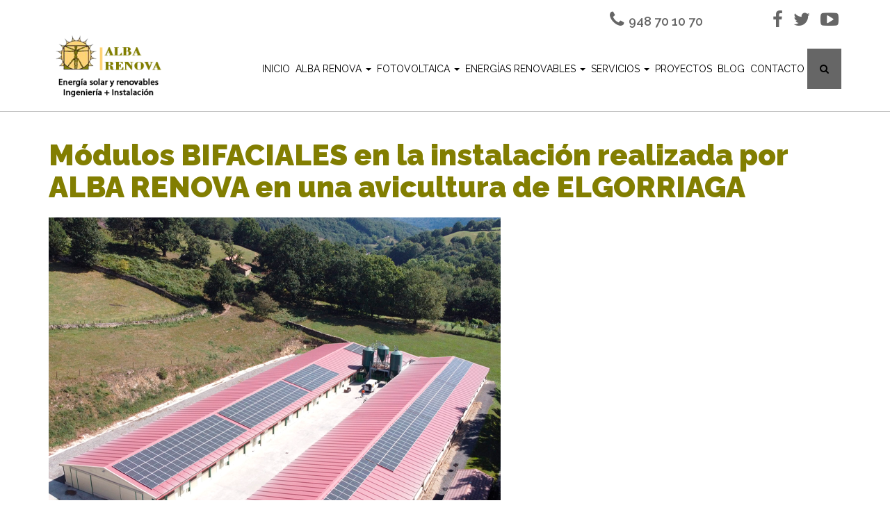

--- FILE ---
content_type: text/html; charset=UTF-8
request_url: https://albarenova.com/calidad-y-garantia-en-instalacion-fotovoltaica/
body_size: 14564
content:
<!DOCTYPE html><html lang="es"><head>  <script defer src="https://www.googletagmanager.com/gtag/js?id=G-F00VV96VCD"></script> <script defer src="[data-uri]"></script> <title>Módulos BIFACIALES en la instalación realizada por ALBA RENOVA en una avicultura de ELGORRIAGA - Alba Renova</title><meta charset="UTF-8"><meta name="viewport" content="width=device-width, initial-scale=1"><link rel="profile" href="http://gmpg.org/xfn/11"><link rel="pingback" href="https://albarenova.com/xmlrpc.php"><link rel="canonical" href="https://albarenova.com/calidad-y-garantia-en-instalacion-fotovoltaica/" /><link rel="shortcut icon" type="image/x-icon" href="https://albarenova.com/wp-content/themes/albarenova/img/favicon.ico" /><link href="https://albarenova.com/wp-content/themes/albarenova/vendor/font-awesome/css/font-awesome.min.css" rel="stylesheet" type="text/css"><link href='https://fonts.googleapis.com/css?family=Raleway:100,300,400,600,900' rel='stylesheet' type='text/css'><link href="https://albarenova.com/wp-content/themes/albarenova/vendor/bootstrap/css/bootstrap.min.css" rel="stylesheet" /><link href="https://albarenova.com/wp-content/cache/autoptimize/css/autoptimize_single_ddf45671a8d6eccb4248bdf293cedbb6.css" rel="stylesheet" /><link href="https://albarenova.com/wp-content/themes/albarenova/css/animate.min.css" rel="stylesheet" /><link href="https://albarenova.com/wp-content/themes/albarenova/css/jasny-bootstrap.min.css" rel="stylesheet" /><link href="https://albarenova.com/wp-content/cache/autoptimize/css/autoptimize_single_30b593b71d7672658f89bfea0ab360c9.css" rel="stylesheet" /><link href="https://albarenova.com/wp-content/cache/autoptimize/css/autoptimize_single_a29d87a945f6d3db18a3724432fa8b47.css" rel="stylesheet" />  <script src="https://albarenova.com/wp-content/themes/albarenova/vendor/jquery/jquery.min.js"></script> <meta name='robots' content='index, follow, max-image-preview:large, max-snippet:-1, max-video-preview:-1' /><meta name="description" content="Uno de los componentes clave en los proyectos de energía solar son los módulos fotovoltaicos. Es importante considerar su calidad, precio, potencia, eficiencia y rendimiento a largo plazo. Alba Renova ofrece garantías de instalación y materiales respaldadas por empresas líderes en energía fotovoltaica a nivel internacional." /><link rel="canonical" href="https://albarenova.com/calidad-y-garantia-en-instalacion-fotovoltaica/" /><meta property="og:locale" content="es_ES" /><meta property="og:type" content="article" /><meta property="og:title" content="Módulos BIFACIALES en la instalación realizada por ALBA RENOVA en una avicultura de ELGORRIAGA - Alba Renova" /><meta property="og:description" content="Uno de los componentes clave en los proyectos de energía solar son los módulos fotovoltaicos. Es importante considerar su calidad, precio, potencia, eficiencia y rendimiento a largo plazo. Alba Renova ofrece garantías de instalación y materiales respaldadas por empresas líderes en energía fotovoltaica a nivel internacional." /><meta property="og:url" content="https://albarenova.com/calidad-y-garantia-en-instalacion-fotovoltaica/" /><meta property="og:site_name" content="Alba Renova" /><meta property="article:published_time" content="2024-01-12T15:56:59+00:00" /><meta property="article:modified_time" content="2025-01-03T09:49:53+00:00" /><meta property="og:image" content="https://albarenova.com/wp-content/uploads/2024/01/ed3.png" /><meta property="og:image:width" content="650" /><meta property="og:image:height" content="488" /><meta property="og:image:type" content="image/png" /><meta name="author" content="Alba Renova" /><meta name="twitter:card" content="summary_large_image" /> <script type="application/ld+json" class="yoast-schema-graph">{"@context":"https://schema.org","@graph":[{"@type":"Article","@id":"https://albarenova.com/calidad-y-garantia-en-instalacion-fotovoltaica/#article","isPartOf":{"@id":"https://albarenova.com/calidad-y-garantia-en-instalacion-fotovoltaica/"},"author":{"name":"Alba Renova","@id":"https://albarenova.com/#/schema/person/b48dce04a972bf80b17c0f23b9c80dbc"},"headline":"Módulos BIFACIALES en la instalación realizada por ALBA RENOVA en una avicultura de ELGORRIAGA","datePublished":"2024-01-12T15:56:59+00:00","dateModified":"2025-01-03T09:49:53+00:00","mainEntityOfPage":{"@id":"https://albarenova.com/calidad-y-garantia-en-instalacion-fotovoltaica/"},"wordCount":664,"image":{"@id":"https://albarenova.com/calidad-y-garantia-en-instalacion-fotovoltaica/#primaryimage"},"thumbnailUrl":"https://albarenova.com/wp-content/uploads/2024/01/ed3.png","articleSection":["Autoconsumo","Fotovoltaica"],"inLanguage":"es"},{"@type":"WebPage","@id":"https://albarenova.com/calidad-y-garantia-en-instalacion-fotovoltaica/","url":"https://albarenova.com/calidad-y-garantia-en-instalacion-fotovoltaica/","name":"Módulos BIFACIALES en la instalación realizada por ALBA RENOVA en una avicultura de ELGORRIAGA - Alba Renova","isPartOf":{"@id":"https://albarenova.com/#website"},"primaryImageOfPage":{"@id":"https://albarenova.com/calidad-y-garantia-en-instalacion-fotovoltaica/#primaryimage"},"image":{"@id":"https://albarenova.com/calidad-y-garantia-en-instalacion-fotovoltaica/#primaryimage"},"thumbnailUrl":"https://albarenova.com/wp-content/uploads/2024/01/ed3.png","datePublished":"2024-01-12T15:56:59+00:00","dateModified":"2025-01-03T09:49:53+00:00","author":{"@id":"https://albarenova.com/#/schema/person/b48dce04a972bf80b17c0f23b9c80dbc"},"description":"Uno de los componentes clave en los proyectos de energía solar son los módulos fotovoltaicos. Es importante considerar su calidad, precio, potencia, eficiencia y rendimiento a largo plazo. Alba Renova ofrece garantías de instalación y materiales respaldadas por empresas líderes en energía fotovoltaica a nivel internacional.","breadcrumb":{"@id":"https://albarenova.com/calidad-y-garantia-en-instalacion-fotovoltaica/#breadcrumb"},"inLanguage":"es","potentialAction":[{"@type":"ReadAction","target":["https://albarenova.com/calidad-y-garantia-en-instalacion-fotovoltaica/"]}]},{"@type":"ImageObject","inLanguage":"es","@id":"https://albarenova.com/calidad-y-garantia-en-instalacion-fotovoltaica/#primaryimage","url":"https://albarenova.com/wp-content/uploads/2024/01/ed3.png","contentUrl":"https://albarenova.com/wp-content/uploads/2024/01/ed3.png","width":650,"height":488},{"@type":"BreadcrumbList","@id":"https://albarenova.com/calidad-y-garantia-en-instalacion-fotovoltaica/#breadcrumb","itemListElement":[{"@type":"ListItem","position":1,"name":"Portada","item":"https://albarenova.com/"},{"@type":"ListItem","position":2,"name":"Blog","item":"https://albarenova.com/blog/"},{"@type":"ListItem","position":3,"name":"Módulos BIFACIALES en la instalación realizada por ALBA RENOVA en una avicultura de ELGORRIAGA"}]},{"@type":"WebSite","@id":"https://albarenova.com/#website","url":"https://albarenova.com/","name":"Alba Renova","description":"Energía solar y renovables","potentialAction":[{"@type":"SearchAction","target":{"@type":"EntryPoint","urlTemplate":"https://albarenova.com/?s={search_term_string}"},"query-input":{"@type":"PropertyValueSpecification","valueRequired":true,"valueName":"search_term_string"}}],"inLanguage":"es"},{"@type":"Person","@id":"https://albarenova.com/#/schema/person/b48dce04a972bf80b17c0f23b9c80dbc","name":"Alba Renova","image":{"@type":"ImageObject","inLanguage":"es","@id":"https://albarenova.com/#/schema/person/image/","url":"https://secure.gravatar.com/avatar/728b8c1cb024b3896b381650e2355c62a809da236f09481a9d737330c1a6397e?s=96&d=mm&r=g","contentUrl":"https://secure.gravatar.com/avatar/728b8c1cb024b3896b381650e2355c62a809da236f09481a9d737330c1a6397e?s=96&d=mm&r=g","caption":"Alba Renova"},"sameAs":["http://www.albarenova.com"]}]}</script> <link rel='dns-prefetch' href='//stats.wp.com' /><link rel="alternate" title="oEmbed (JSON)" type="application/json+oembed" href="https://albarenova.com/wp-json/oembed/1.0/embed?url=https%3A%2F%2Falbarenova.com%2Fcalidad-y-garantia-en-instalacion-fotovoltaica%2F" /><link rel="alternate" title="oEmbed (XML)" type="text/xml+oembed" href="https://albarenova.com/wp-json/oembed/1.0/embed?url=https%3A%2F%2Falbarenova.com%2Fcalidad-y-garantia-en-instalacion-fotovoltaica%2F&#038;format=xml" /><style id='wp-img-auto-sizes-contain-inline-css' type='text/css'>img:is([sizes=auto i],[sizes^="auto," i]){contain-intrinsic-size:3000px 1500px}
/*# sourceURL=wp-img-auto-sizes-contain-inline-css */</style><style id='wp-emoji-styles-inline-css' type='text/css'>img.wp-smiley, img.emoji {
		display: inline !important;
		border: none !important;
		box-shadow: none !important;
		height: 1em !important;
		width: 1em !important;
		margin: 0 0.07em !important;
		vertical-align: -0.1em !important;
		background: none !important;
		padding: 0 !important;
	}
/*# sourceURL=wp-emoji-styles-inline-css */</style><style id='wp-block-library-inline-css' type='text/css'>:root{--wp-block-synced-color:#7a00df;--wp-block-synced-color--rgb:122,0,223;--wp-bound-block-color:var(--wp-block-synced-color);--wp-editor-canvas-background:#ddd;--wp-admin-theme-color:#007cba;--wp-admin-theme-color--rgb:0,124,186;--wp-admin-theme-color-darker-10:#006ba1;--wp-admin-theme-color-darker-10--rgb:0,107,160.5;--wp-admin-theme-color-darker-20:#005a87;--wp-admin-theme-color-darker-20--rgb:0,90,135;--wp-admin-border-width-focus:2px}@media (min-resolution:192dpi){:root{--wp-admin-border-width-focus:1.5px}}.wp-element-button{cursor:pointer}:root .has-very-light-gray-background-color{background-color:#eee}:root .has-very-dark-gray-background-color{background-color:#313131}:root .has-very-light-gray-color{color:#eee}:root .has-very-dark-gray-color{color:#313131}:root .has-vivid-green-cyan-to-vivid-cyan-blue-gradient-background{background:linear-gradient(135deg,#00d084,#0693e3)}:root .has-purple-crush-gradient-background{background:linear-gradient(135deg,#34e2e4,#4721fb 50%,#ab1dfe)}:root .has-hazy-dawn-gradient-background{background:linear-gradient(135deg,#faaca8,#dad0ec)}:root .has-subdued-olive-gradient-background{background:linear-gradient(135deg,#fafae1,#67a671)}:root .has-atomic-cream-gradient-background{background:linear-gradient(135deg,#fdd79a,#004a59)}:root .has-nightshade-gradient-background{background:linear-gradient(135deg,#330968,#31cdcf)}:root .has-midnight-gradient-background{background:linear-gradient(135deg,#020381,#2874fc)}:root{--wp--preset--font-size--normal:16px;--wp--preset--font-size--huge:42px}.has-regular-font-size{font-size:1em}.has-larger-font-size{font-size:2.625em}.has-normal-font-size{font-size:var(--wp--preset--font-size--normal)}.has-huge-font-size{font-size:var(--wp--preset--font-size--huge)}.has-text-align-center{text-align:center}.has-text-align-left{text-align:left}.has-text-align-right{text-align:right}.has-fit-text{white-space:nowrap!important}#end-resizable-editor-section{display:none}.aligncenter{clear:both}.items-justified-left{justify-content:flex-start}.items-justified-center{justify-content:center}.items-justified-right{justify-content:flex-end}.items-justified-space-between{justify-content:space-between}.screen-reader-text{border:0;clip-path:inset(50%);height:1px;margin:-1px;overflow:hidden;padding:0;position:absolute;width:1px;word-wrap:normal!important}.screen-reader-text:focus{background-color:#ddd;clip-path:none;color:#444;display:block;font-size:1em;height:auto;left:5px;line-height:normal;padding:15px 23px 14px;text-decoration:none;top:5px;width:auto;z-index:100000}html :where(.has-border-color){border-style:solid}html :where([style*=border-top-color]){border-top-style:solid}html :where([style*=border-right-color]){border-right-style:solid}html :where([style*=border-bottom-color]){border-bottom-style:solid}html :where([style*=border-left-color]){border-left-style:solid}html :where([style*=border-width]){border-style:solid}html :where([style*=border-top-width]){border-top-style:solid}html :where([style*=border-right-width]){border-right-style:solid}html :where([style*=border-bottom-width]){border-bottom-style:solid}html :where([style*=border-left-width]){border-left-style:solid}html :where(img[class*=wp-image-]){height:auto;max-width:100%}:where(figure){margin:0 0 1em}html :where(.is-position-sticky){--wp-admin--admin-bar--position-offset:var(--wp-admin--admin-bar--height,0px)}@media screen and (max-width:600px){html :where(.is-position-sticky){--wp-admin--admin-bar--position-offset:0px}}

/*# sourceURL=wp-block-library-inline-css */</style><style id='global-styles-inline-css' type='text/css'>:root{--wp--preset--aspect-ratio--square: 1;--wp--preset--aspect-ratio--4-3: 4/3;--wp--preset--aspect-ratio--3-4: 3/4;--wp--preset--aspect-ratio--3-2: 3/2;--wp--preset--aspect-ratio--2-3: 2/3;--wp--preset--aspect-ratio--16-9: 16/9;--wp--preset--aspect-ratio--9-16: 9/16;--wp--preset--color--black: #000000;--wp--preset--color--cyan-bluish-gray: #abb8c3;--wp--preset--color--white: #ffffff;--wp--preset--color--pale-pink: #f78da7;--wp--preset--color--vivid-red: #cf2e2e;--wp--preset--color--luminous-vivid-orange: #ff6900;--wp--preset--color--luminous-vivid-amber: #fcb900;--wp--preset--color--light-green-cyan: #7bdcb5;--wp--preset--color--vivid-green-cyan: #00d084;--wp--preset--color--pale-cyan-blue: #8ed1fc;--wp--preset--color--vivid-cyan-blue: #0693e3;--wp--preset--color--vivid-purple: #9b51e0;--wp--preset--gradient--vivid-cyan-blue-to-vivid-purple: linear-gradient(135deg,rgb(6,147,227) 0%,rgb(155,81,224) 100%);--wp--preset--gradient--light-green-cyan-to-vivid-green-cyan: linear-gradient(135deg,rgb(122,220,180) 0%,rgb(0,208,130) 100%);--wp--preset--gradient--luminous-vivid-amber-to-luminous-vivid-orange: linear-gradient(135deg,rgb(252,185,0) 0%,rgb(255,105,0) 100%);--wp--preset--gradient--luminous-vivid-orange-to-vivid-red: linear-gradient(135deg,rgb(255,105,0) 0%,rgb(207,46,46) 100%);--wp--preset--gradient--very-light-gray-to-cyan-bluish-gray: linear-gradient(135deg,rgb(238,238,238) 0%,rgb(169,184,195) 100%);--wp--preset--gradient--cool-to-warm-spectrum: linear-gradient(135deg,rgb(74,234,220) 0%,rgb(151,120,209) 20%,rgb(207,42,186) 40%,rgb(238,44,130) 60%,rgb(251,105,98) 80%,rgb(254,248,76) 100%);--wp--preset--gradient--blush-light-purple: linear-gradient(135deg,rgb(255,206,236) 0%,rgb(152,150,240) 100%);--wp--preset--gradient--blush-bordeaux: linear-gradient(135deg,rgb(254,205,165) 0%,rgb(254,45,45) 50%,rgb(107,0,62) 100%);--wp--preset--gradient--luminous-dusk: linear-gradient(135deg,rgb(255,203,112) 0%,rgb(199,81,192) 50%,rgb(65,88,208) 100%);--wp--preset--gradient--pale-ocean: linear-gradient(135deg,rgb(255,245,203) 0%,rgb(182,227,212) 50%,rgb(51,167,181) 100%);--wp--preset--gradient--electric-grass: linear-gradient(135deg,rgb(202,248,128) 0%,rgb(113,206,126) 100%);--wp--preset--gradient--midnight: linear-gradient(135deg,rgb(2,3,129) 0%,rgb(40,116,252) 100%);--wp--preset--font-size--small: 13px;--wp--preset--font-size--medium: 20px;--wp--preset--font-size--large: 36px;--wp--preset--font-size--x-large: 42px;--wp--preset--spacing--20: 0.44rem;--wp--preset--spacing--30: 0.67rem;--wp--preset--spacing--40: 1rem;--wp--preset--spacing--50: 1.5rem;--wp--preset--spacing--60: 2.25rem;--wp--preset--spacing--70: 3.38rem;--wp--preset--spacing--80: 5.06rem;--wp--preset--shadow--natural: 6px 6px 9px rgba(0, 0, 0, 0.2);--wp--preset--shadow--deep: 12px 12px 50px rgba(0, 0, 0, 0.4);--wp--preset--shadow--sharp: 6px 6px 0px rgba(0, 0, 0, 0.2);--wp--preset--shadow--outlined: 6px 6px 0px -3px rgb(255, 255, 255), 6px 6px rgb(0, 0, 0);--wp--preset--shadow--crisp: 6px 6px 0px rgb(0, 0, 0);}:where(.is-layout-flex){gap: 0.5em;}:where(.is-layout-grid){gap: 0.5em;}body .is-layout-flex{display: flex;}.is-layout-flex{flex-wrap: wrap;align-items: center;}.is-layout-flex > :is(*, div){margin: 0;}body .is-layout-grid{display: grid;}.is-layout-grid > :is(*, div){margin: 0;}:where(.wp-block-columns.is-layout-flex){gap: 2em;}:where(.wp-block-columns.is-layout-grid){gap: 2em;}:where(.wp-block-post-template.is-layout-flex){gap: 1.25em;}:where(.wp-block-post-template.is-layout-grid){gap: 1.25em;}.has-black-color{color: var(--wp--preset--color--black) !important;}.has-cyan-bluish-gray-color{color: var(--wp--preset--color--cyan-bluish-gray) !important;}.has-white-color{color: var(--wp--preset--color--white) !important;}.has-pale-pink-color{color: var(--wp--preset--color--pale-pink) !important;}.has-vivid-red-color{color: var(--wp--preset--color--vivid-red) !important;}.has-luminous-vivid-orange-color{color: var(--wp--preset--color--luminous-vivid-orange) !important;}.has-luminous-vivid-amber-color{color: var(--wp--preset--color--luminous-vivid-amber) !important;}.has-light-green-cyan-color{color: var(--wp--preset--color--light-green-cyan) !important;}.has-vivid-green-cyan-color{color: var(--wp--preset--color--vivid-green-cyan) !important;}.has-pale-cyan-blue-color{color: var(--wp--preset--color--pale-cyan-blue) !important;}.has-vivid-cyan-blue-color{color: var(--wp--preset--color--vivid-cyan-blue) !important;}.has-vivid-purple-color{color: var(--wp--preset--color--vivid-purple) !important;}.has-black-background-color{background-color: var(--wp--preset--color--black) !important;}.has-cyan-bluish-gray-background-color{background-color: var(--wp--preset--color--cyan-bluish-gray) !important;}.has-white-background-color{background-color: var(--wp--preset--color--white) !important;}.has-pale-pink-background-color{background-color: var(--wp--preset--color--pale-pink) !important;}.has-vivid-red-background-color{background-color: var(--wp--preset--color--vivid-red) !important;}.has-luminous-vivid-orange-background-color{background-color: var(--wp--preset--color--luminous-vivid-orange) !important;}.has-luminous-vivid-amber-background-color{background-color: var(--wp--preset--color--luminous-vivid-amber) !important;}.has-light-green-cyan-background-color{background-color: var(--wp--preset--color--light-green-cyan) !important;}.has-vivid-green-cyan-background-color{background-color: var(--wp--preset--color--vivid-green-cyan) !important;}.has-pale-cyan-blue-background-color{background-color: var(--wp--preset--color--pale-cyan-blue) !important;}.has-vivid-cyan-blue-background-color{background-color: var(--wp--preset--color--vivid-cyan-blue) !important;}.has-vivid-purple-background-color{background-color: var(--wp--preset--color--vivid-purple) !important;}.has-black-border-color{border-color: var(--wp--preset--color--black) !important;}.has-cyan-bluish-gray-border-color{border-color: var(--wp--preset--color--cyan-bluish-gray) !important;}.has-white-border-color{border-color: var(--wp--preset--color--white) !important;}.has-pale-pink-border-color{border-color: var(--wp--preset--color--pale-pink) !important;}.has-vivid-red-border-color{border-color: var(--wp--preset--color--vivid-red) !important;}.has-luminous-vivid-orange-border-color{border-color: var(--wp--preset--color--luminous-vivid-orange) !important;}.has-luminous-vivid-amber-border-color{border-color: var(--wp--preset--color--luminous-vivid-amber) !important;}.has-light-green-cyan-border-color{border-color: var(--wp--preset--color--light-green-cyan) !important;}.has-vivid-green-cyan-border-color{border-color: var(--wp--preset--color--vivid-green-cyan) !important;}.has-pale-cyan-blue-border-color{border-color: var(--wp--preset--color--pale-cyan-blue) !important;}.has-vivid-cyan-blue-border-color{border-color: var(--wp--preset--color--vivid-cyan-blue) !important;}.has-vivid-purple-border-color{border-color: var(--wp--preset--color--vivid-purple) !important;}.has-vivid-cyan-blue-to-vivid-purple-gradient-background{background: var(--wp--preset--gradient--vivid-cyan-blue-to-vivid-purple) !important;}.has-light-green-cyan-to-vivid-green-cyan-gradient-background{background: var(--wp--preset--gradient--light-green-cyan-to-vivid-green-cyan) !important;}.has-luminous-vivid-amber-to-luminous-vivid-orange-gradient-background{background: var(--wp--preset--gradient--luminous-vivid-amber-to-luminous-vivid-orange) !important;}.has-luminous-vivid-orange-to-vivid-red-gradient-background{background: var(--wp--preset--gradient--luminous-vivid-orange-to-vivid-red) !important;}.has-very-light-gray-to-cyan-bluish-gray-gradient-background{background: var(--wp--preset--gradient--very-light-gray-to-cyan-bluish-gray) !important;}.has-cool-to-warm-spectrum-gradient-background{background: var(--wp--preset--gradient--cool-to-warm-spectrum) !important;}.has-blush-light-purple-gradient-background{background: var(--wp--preset--gradient--blush-light-purple) !important;}.has-blush-bordeaux-gradient-background{background: var(--wp--preset--gradient--blush-bordeaux) !important;}.has-luminous-dusk-gradient-background{background: var(--wp--preset--gradient--luminous-dusk) !important;}.has-pale-ocean-gradient-background{background: var(--wp--preset--gradient--pale-ocean) !important;}.has-electric-grass-gradient-background{background: var(--wp--preset--gradient--electric-grass) !important;}.has-midnight-gradient-background{background: var(--wp--preset--gradient--midnight) !important;}.has-small-font-size{font-size: var(--wp--preset--font-size--small) !important;}.has-medium-font-size{font-size: var(--wp--preset--font-size--medium) !important;}.has-large-font-size{font-size: var(--wp--preset--font-size--large) !important;}.has-x-large-font-size{font-size: var(--wp--preset--font-size--x-large) !important;}
/*# sourceURL=global-styles-inline-css */</style><style id='classic-theme-styles-inline-css' type='text/css'>/*! This file is auto-generated */
.wp-block-button__link{color:#fff;background-color:#32373c;border-radius:9999px;box-shadow:none;text-decoration:none;padding:calc(.667em + 2px) calc(1.333em + 2px);font-size:1.125em}.wp-block-file__button{background:#32373c;color:#fff;text-decoration:none}
/*# sourceURL=/wp-includes/css/classic-themes.min.css */</style><link rel='stylesheet' id='contact-form-7-css' href='https://albarenova.com/wp-content/cache/autoptimize/css/autoptimize_single_64ac31699f5326cb3c76122498b76f66.css?ver=6.1.4' type='text/css' media='all' /><link rel='stylesheet' id='searchandfilter-css' href='https://albarenova.com/wp-content/cache/autoptimize/css/autoptimize_single_3b954135677c0387989e5fc0404c3439.css?ver=1' type='text/css' media='all' /><link rel='stylesheet' id='wp-pagenavi-css' href='https://albarenova.com/wp-content/cache/autoptimize/css/autoptimize_single_73d29ecb3ae4eb2b78712fab3a46d32d.css?ver=2.70' type='text/css' media='all' /><link rel="https://api.w.org/" href="https://albarenova.com/wp-json/" /><link rel="alternate" title="JSON" type="application/json" href="https://albarenova.com/wp-json/wp/v2/posts/32606" /><link rel="EditURI" type="application/rsd+xml" title="RSD" href="https://albarenova.com/xmlrpc.php?rsd" /><meta name="generator" content="WordPress 6.9" /><link rel='shortlink' href='https://albarenova.com/?p=32606' /><style>img#wpstats{display:none}</style><style type="text/css" id="wp-custom-css">.single-post .post-thumbnail {
    display: none !important;
}</style> <script defer src="https://www.googletagmanager.com/gtag/js?id=UA-111866046-1"></script> <script defer src="[data-uri]"></script>  <script defer src="https://www.googletagmanager.com/gtag/js?id=AW-990297011"></script> <script defer src="[data-uri]"></script> </head><body id="page-top"><nav id="mainNav" class="navbar navbar-default navbar-fixed-top hidden-sm hidden-xs"><div class="contenedor-cabecera"><div class="pre-cabecera"><div class="container"><div class="row"><div class="izquierda col-md-7"></div><div class="derecha col-md-3"> <a href="tel:+34948701070" target="_blank" title="Llamar a Alba Renova" onclick="return gtag_report_conversion('+34948701070');" > <i class="fa fa-phone"></i> <span>948 70 10 70</span> </a></div><div class="derecha col-md-2"> <a href="https://es-es.facebook.com/albarenova/" target="_blank" title="Estamos en Facebook"> <i class="fa fa-facebook"></i> </a> <a href="https://twitter.com/albarenova" target="_blank" title="Twitter de Alba Renova"> <i class="fa fa-twitter"></i> </a> <a href="https://www.youtube.com/channel/UCU2cS16wZqzuzwQUrELQ4Uw" target="_blank" title="Youtube"> <i class="fa fa-youtube-play"></i> </a></div></div></div></div><div class="navegador container"><div class="navbar-header"> <button type="button" class="navbar-toggle collapsed" data-toggle="collapse" data-target="#bs-example-navbar-collapse-1"> <span class="sr-only">Toggle navigation</span> Menu <i class="fa fa-bars"></i> </button> <a class="navbar-brand page-scroll" href="https://albarenova.com/" title="Alba Renova"> <img src="https://albarenova.com/wp-content/themes/albarenova/img/logo/logo.png" class="img-responsive" alt="Alba Renova"> </a></div><div class="collapse navbar-collapse" id="bs-example-navbar-collapse-1"><ul class="nav navbar-nav navbar-right"><li> <a href="https://albarenova.com/" title="Alba Renova">Inicio</a></li><li class="dropdown"> <a class="dropdown-toggle page-scroll" data-toggle="dropdown" role="button" aria-haspopup="true" aria-expanded="false" href="https://albarenova.com/alba-renova/" title="Alba Renova">Alba Renova <span class="caret"></span></a><ul class="dropdown-menu"><li><a class="page-scroll" href="https://albarenova.com/quienes-somos/" title="Alba Renova: misión, visión y valores">Quiénes somos</a></li><li><a class="page-scroll" href="https://albarenova.com/alba-renova/" title="Alba Renova: una historia de éxitos">Historia</a></li><li><a class="page-scroll" href="https://albarenova.com/que-hacemos/" title="Alba Renova: qué hacemos">Qué hacemos</a></li><li><a class="page-scroll" href="https://albarenova.com/colaboracion-con-asociaciones-centros-de-formacion-tecnologicos-y-universidades/" title="Alba Renova: Colaboración con Asociaciones, Centros de Formación, Tecnológicos y Universidades">Colaboración con instituciones</a></li><li><a class="page-scroll" href="https://albarenova.com/algunos-clientes/" title="Alba Renova: Algunos clientes">Algunos clientes</a></li></ul></li><li class="dropdown"> <a class="dropdown-toggle page-scroll" data-toggle="dropdown" role="button" aria-haspopup="true" aria-expanded="false" href="https://albarenova.com/tecnologia/solar-fotovoltaica/" title="Energía Solar Fotovoltaica">Fotovoltaica <span class="caret"></span></a><ul class="dropdown-menu"><li><a class="page-scroll" href="https://albarenova.com/autoconsumo-fotovoltaico/" title="Pioneros en Autoconsumo Fotovoltaico">Autoconsumo Fotovoltaico</a></li><li><a class="page-scroll" href="https://albarenova.com/huerto-solar/" title="Instalaciones de Huertos Solares">Huerto Solar</a></li><li><a class="page-scroll" href="https://albarenova.com/instalaciones-solares-aisladas/" title="Instalaciones Solares Aisladas">Instalaciones Solares Aisladas</a></li><li><a class="page-scroll" href="https://albarenova.com/energia-solar-fotovoltaica-de-conexion-a-red/" title="Energía solar fotovoltaica de conexión a red en tejado">Energía solar fotovoltaica de conexión a red</a></li></ul></li><li class="dropdown"> <a class="dropdown-toggle page-scroll" data-toggle="dropdown" role="button" aria-haspopup="true" aria-expanded="false" href="https://albarenova.com/" title="Energías renovables">Energías renovables <span class="caret"></span></a><ul class="dropdown-menu"><li><a class="page-scroll" href="https://albarenova.com/energia-minieolica/" title="Energía Minieólica">Energía Minieólica</a></li><li><a class="page-scroll" href="https://albarenova.com/energia-solar-termica/" title="Energía Solar Térmica">Energía Solar Térmica</a></li><li><a class="page-scroll" href="https://albarenova.com/microrredes/" title="Microrredes">Microrredes</a></li><li><a class="page-scroll" href="https://albarenova.com/biomasa/" title="Biomasa">Biomasa</a></li></ul></li><li class="dropdown"> <a class="dropdown-toggle page-scroll" data-toggle="dropdown" role="button" aria-haspopup="true" aria-expanded="false"  href="https://albarenova.com/" title="Servicios de Alba Renova">Servicios <span class="caret"></span></a><ul class="dropdown-menu"><li><a class="page-scroll" href="https://albarenova.com/llave-en-mano/" title="Proyectos llave en mano">Llave en mano</a></li><li><a class="page-scroll" href="https://albarenova.com/mantenimiento-instalaciones-solares/" title="Mantenimiento de instalaciones">Mantenimiento</a></li><li><a href="https://albarenova.com/comercializacion-de-energia/" title="Comercialización de Energía Renovable">Comercialización de Energía Renovable</a></li><li><a href="https://albarenova.com/ingenieria/" title="Ingeniería, Tramitación, Financiación">Ingeniería, Tramitación, Financiación</a></li><li><a href="https://albarenova.com/compra-venta-de-instalaciones-de-energia-solar-fotovoltaica/" title="Compra – venta de instalaciones de energía solar fotovoltaica">Compra – venta de instalaciones de energía solar fotovoltaica</a></li><li><a href="https://albarenova.com/eficiencia-energetica/" title="Eficiencia energética">Eficiencia energética</a></li></ul></li><li> <a class="page-scroll" href="https://albarenova.com/proyecto/" title="Ver los proyectos de energías renovables de Alba Renova">Proyectos</a></li><li> <a class="page-scroll" href="https://albarenova.com/blog/" title="Blog de Alba Renova">Blog</a></li><li> <a href="https://albarenova.com/contacto/" title="Contacta con nosotros">Contacto</a></li><li class="buscador"> <a href="#search"><i class="fa fa-search"></i></a></li></ul></div></div></div></nav><nav id="myNavmenu" class="navmenu navmenu-default navmenu-fixed-left offcanvas" role="navigation"> <a class="navmenu-brand" href="https://albarenova.com/" title="volver al inicio">Inicio</a><ul class="nav navmenu-nav"><li> <a class="page-scroll" href="https://albarenova.com/" title="ir al inicio">Inicio</a></li><li class="dropdown"> <a class="dropdown-toggle page-scroll" data-toggle="dropdown" role="button" aria-haspopup="true" aria-expanded="false" href="https://albarenova.com/alba-renova/" title="Alba Renova">Alba Renova <span class="caret"></span></a><ul class="dropdown-menu"><li><a class="page-scroll" href="https://albarenova.com/quienes-somos/" title="Alba Renova: misión, visión y valores">Quiénes somos</a></li><li><a class="page-scroll" href="https://albarenova.com/alba-renova/" title="Alba Renova: una historia de éxitos">Historia</a></li><li><a class="page-scroll" href="https://albarenova.com/que-hacemos/" title="Alba Renova: qué hacemos">Qué hacemos</a></li><li><a class="page-scroll" href="https://albarenova.com/colaboracion-con-asociaciones-centros-de-formacion-tecnologicos-y-universidades/" title="Alba Renova: Colaboración con Asociaciones, Centros de Formación, Tecnológicos y Universidades">Colaboración con instituciones</a></li><li><a class="page-scroll" href="https://albarenova.com/algunos-clientes/" title="Alba Renova: Algunos clientes">Algunos clientes</a></li></ul></li><li class="dropdown"> <a class="dropdown-toggle page-scroll" data-toggle="dropdown" role="button" aria-haspopup="true" aria-expanded="false" href="https://albarenova.com/tecnologia/solar-fotovoltaica/?post_types=proyecto/" title="Energía Solar Fotovoltaica">Fotovoltaica <span class="caret"></span></a><ul class="dropdown-menu"><li><a class="page-scroll" href="https://albarenova.com/autoconsumo-fotovoltaico/" title="Pioneros en Autoconsumo Fotovoltaico">Autoconsumo Fotovoltaico</a></li><li><a class="page-scroll" href="https://albarenova.com/huerto-solar/" title="Instalaciones de Huertos Solares">Huerto Solar</a></li><li><a class="page-scroll" href="https://albarenova.com/instalaciones-solares-aisladas/" title="Instalaciones Solares Aisladas">Instalaciones Solares Aisladas</a></li><li><a class="page-scroll" href="https://albarenova.com/energia-solar-fotovoltaica-de-conexion-a-red/" title="Energía solar fotovoltaica de conexión a red en tejado">Energía solar fotovoltaica de conexión a red</a></li></ul></li><li class="dropdown"> <a class="dropdown-toggle page-scroll" data-toggle="dropdown" role="button" aria-haspopup="true" aria-expanded="false" href="https://albarenova.com/" title="Energías renovables">Energías renovables <span class="caret"></span></a><ul class="dropdown-menu"><li><a class="page-scroll" href="https://albarenova.com/energia-minieolica/" title="Energía Minieólica">Energía Minieólica</a></li><li><a class="page-scroll" href="https://albarenova.com/energia-solar-termica/" title="Energía Solar Térmica">Energía Solar Térmica</a></li><li><a class="page-scroll" href="https://albarenova.com/microrredes/" title="Microrredes">Microrredes</a></li><li><a class="page-scroll" href="https://albarenova.com/biomasa/" title="Biomasa">Biomasa</a></li></ul></li><li class="dropdown"> <a class="dropdown-toggle page-scroll" data-toggle="dropdown" role="button" aria-haspopup="true" aria-expanded="false"  href="https://albarenova.com/" title="Servicios de Alba Renova">Servicios <span class="caret"></span></a><ul class="dropdown-menu"><li><a class="page-scroll" href="https://albarenova.com/llave-en-mano/" title="Proyectos llave en mano">Llave en mano</a></li><li><a class="page-scroll" href="https://albarenova.com/mantenimiento-instalaciones-solares/" title="Mantenimiento de instalaciones">Mantenimiento</a></li><li><a href="https://albarenova.com/comercializacion-de-energia/" title="Comercialización de Energía Renovable">Comercialización de Energía Renovable</a></li><li><a href="https://albarenova.com/ingenieria/" title="Ingeniería, Tramitación, Financiación">Ingeniería, Tramitación, Financiación</a></li><li><a href="https://albarenova.com/compra-venta-de-instalaciones-de-energia-solar-fotovoltaica/" title="Compra – venta de instalaciones de energía solar fotovoltaica">Compra – venta de instalaciones de energía solar fotovoltaica</a></li><li><a href="https://albarenova.com/eficiencia-energetica/" title="Eficiencia energética">Eficiencia energética</a></li></ul></li><li> <a href="https://albarenova.com/proyecto/" title="proyectos de Alba Renova">Proyectos</a></li><li> <a href="https://albarenova.com/blog/" title="visita nuestro blog">Blog</a></li><li> <a href="https://albarenova.com/contacto/" title="Contacta con nosotros">Contacto</a></li><li> <a href="tel:+34948701070" target="_blank" title="Llamar"> <i class="fa fa-phone"></i> <span>948 70 10 70</span> </a></li><li> <a href="mailto:info@albarenova.com">info@albarenova.com</a></li></ul></nav><div class="navbar navbar-default navbar-fixed-top visible-sm visible-xs"> <button type="button" class="navbar-toggle visible-sm visible-xs" data-toggle="offcanvas" data-target="#myNavmenu" data-canvas="body"> <span class="icon-bar"></span> <span class="icon-bar"></span> <span class="icon-bar"></span> </button> <a class="logo-mobile" href="https://albarenova.com/"> <img src="https://albarenova.com/wp-content/themes/albarenova/img/logo/logo-alba-renova.png" class="img-responsive" alt="Alba Renova"> </a></div><div id="page-noticia"><div class="container"><div class="row"><div class="col-md-12"><h1>Módulos BIFACIALES en la instalación realizada por ALBA RENOVA en una avicultura de ELGORRIAGA</h1> <img src="https://albarenova.com/wp-content/uploads/2024/01/ed3.png" class="imagen-destacada img-responsive" alt="Módulos BIFACIALES en la instalación realizada por ALBA RENOVA en una avicultura de ELGORRIAGA"/> <span class="entry-date hidden">12/01/2024 | </span> <span class="entry-category"><a href="https://albarenova.com/category/autoconsumo/" rel="category tag">Autoconsumo</a>, <a href="https://albarenova.com/category/fotovoltaica/" rel="category tag">Fotovoltaica</a></span><div class="single-extracto"><p>Uno de los componentes clave en los proyectos de energía solar son los módulos fotovoltaicos. Es importante considerar su calidad, precio, potencia, eficiencia y rendimiento a largo plazo. Alba Renova ofrece garantías de instalación y materiales respaldadas por empresas líderes en energía fotovoltaica a nivel internacional.</p></div><div class="contenido"><p>En alba Renova realizamos proyectos <a href="https://albarenova.com/llave-en-mano/">Llave en Mano</a>, desde el estudio previo hasta la presentación de todos los documentos legales. Y, por supuesto, la propia instalación fotovoltaica para el autoconsumo de tu negocio. Las cuales varían en función del tamaño, consumo, espacio, tejado o los materiales y equipos adicionales que se necesiten.</p><p>Como la realizada en Elgorriaga, en la merindad de Pamplona una instalación de Autoconsumo con excedentes de 129,6kWp. Con una Estimación de capacidad de generación de energía anual de 145.550kWh.</p><p><img fetchpriority="high" decoding="async" class="size-large wp-image-33446 alignleft" src="https://albarenova.com/wp-content/uploads/2024/01/DJI_0819-1024x576.jpg" alt="" width="1024" height="576" srcset="https://albarenova.com/wp-content/uploads/2024/01/DJI_0819-1024x576.jpg 1024w, https://albarenova.com/wp-content/uploads/2024/01/DJI_0819-300x169.jpg 300w, https://albarenova.com/wp-content/uploads/2024/01/DJI_0819-768x432.jpg 768w, https://albarenova.com/wp-content/uploads/2024/01/DJI_0819-1536x864.jpg 1536w, https://albarenova.com/wp-content/uploads/2024/01/DJI_0819-2048x1152.jpg 2048w" sizes="(max-width: 1024px) 100vw, 1024px" /></p><p>&nbsp;</p><p>&nbsp;</p><p>&nbsp;</p><p>&nbsp;</p><p>&nbsp;</p><p>&nbsp;</p><p>&nbsp;</p><p>&nbsp;</p><p>&nbsp;</p><p>&nbsp;</p><p>&nbsp;</p><p>&nbsp;</p><p>&nbsp;</p><p>&nbsp;</p><p>&nbsp;</p><p>&nbsp;</p><p>Alba Renova aprovecha el espacio de esta nave que no usa para generar energía y ahorrar. Entregando la mejor calidad y eficiencia posible en las instalaciones, con equipos de la mejor calidad y garantizando su correcta instalación y funcionamiento. Se trabajo en dos naves de entorno a 80m de longitud con cubiertas de tipo sándwich a dos aguas sin lucernarios. Los módulos irán instalados en la cara sur de ambas naves. Una parte de la cubierta de la nave norte está sombreada por los silos de la zona central,<br /> por lo que en ese espacio no se colocarán utilizando en total 288 módulos de 450 Wp.</p><p>Dado que los módulos fotovoltaicos son uno de los componentes imprescindibles, se debe considerar su calidad, precio, potencia, eficiencia y garantía de rendimiento a largo plazo ya que puede verse disminuido si el panel es de baja calidad y tiene una rápida degradación.</p><p style="padding-left: 320px;"><img decoding="async" class="wp-image-33445 alignleft" src="https://albarenova.com/wp-content/uploads/2024/01/20210910_140847-1024x498.jpg" alt="" width="586" height="285" srcset="https://albarenova.com/wp-content/uploads/2024/01/20210910_140847-1024x498.jpg 1024w, https://albarenova.com/wp-content/uploads/2024/01/20210910_140847-300x146.jpg 300w, https://albarenova.com/wp-content/uploads/2024/01/20210910_140847-768x374.jpg 768w, https://albarenova.com/wp-content/uploads/2024/01/20210910_140847-1536x747.jpg 1536w, https://albarenova.com/wp-content/uploads/2024/01/20210910_140847-2048x996.jpg 2048w" sizes="(max-width: 586px) 100vw, 586px" /></p><p>&nbsp;</p><p>&nbsp;</p><p>&nbsp;</p><p>&nbsp;</p><p>&nbsp;</p><p>&nbsp;</p><p>&nbsp;</p><p>&nbsp;</p><p>Incluso tomar en cuenta los materiales de nueva implantación, como los <strong>módulos fotovoltaicos bifaciales</strong>, que permiten optimizar la producción de energía, al también captar energía solar por la parte posterior del panel, recogiendo el albedo solar, reflejo de los rayos sobre suelo y otras superficies.</p><p>Esta tecnología bifacial permite una mayor resistencia mecánica y garantías  de <strong>30 años de producción</strong>, un tiempo superior que el ya conocido por módulos monofaciales y un <strong>aumento de producción entre un 5 &#8211; 25%</strong>. Este incremento de producción es función de las condiciones del lugar e instalación, pero el propio material siempre garantiza una producción mayor que la de unos paneles solares convencionales.</p><p>&nbsp;</p><p style="padding-left: 80px;"><img decoding="async" class="alignleft wp-image-32631" src="https://albarenova.com/wp-content/uploads/2024/01/12-e1705066093155.png" alt="" width="445" height="241" srcset="https://albarenova.com/wp-content/uploads/2024/01/12-e1705066093155.png 631w, https://albarenova.com/wp-content/uploads/2024/01/12-e1705066093155-300x163.png 300w" sizes="(max-width: 445px) 100vw, 445px" /></p><p><img loading="lazy" decoding="async" class="wp-image-32632 alignleft" src="https://albarenova.com/wp-content/uploads/2024/01/13.png" alt="" width="455" height="289" srcset="https://albarenova.com/wp-content/uploads/2024/01/13.png 689w, https://albarenova.com/wp-content/uploads/2024/01/13-300x190.png 300w" sizes="auto, (max-width: 455px) 100vw, 455px" /></p><p>&nbsp;</p><p>&nbsp;</p><p>&nbsp;</p><p>&nbsp;</p><p>&nbsp;</p><p>&nbsp;</p><p>&nbsp;</p><p>&nbsp;</p><p>Esta tabla sería una versión actualizada al primer trimestre de 2023 con el <em><strong>Ranking del mercado fotovoltaico actual de placas solares de Solarbe Global</strong></em>. Las principales marcas con las que Alba Renova trabaja se encuentra entre los 5 primeros puestos (JA Solar, Trina Solar..)</p><p style="padding-left: 320px;"><img loading="lazy" decoding="async" class="wp-image-32633 alignleft" src="https://albarenova.com/wp-content/uploads/2024/01/14.png" alt="" width="409" height="362" srcset="https://albarenova.com/wp-content/uploads/2024/01/14.png 703w, https://albarenova.com/wp-content/uploads/2024/01/14-300x265.png 300w" sizes="auto, (max-width: 409px) 100vw, 409px" /></p><p>&nbsp;</p><p>&nbsp;</p><p>&nbsp;</p><p>&nbsp;</p><p>&nbsp;</p><p>&nbsp;</p><p>&nbsp;</p><p>&nbsp;</p><p>&nbsp;</p><p>&nbsp;</p><p>Y no es la única garantía que recibirás por la instalación:</p><p><strong>Garantías ofrecidas por Alba Renova para el autoconsumo de energía eléctrica:</strong></p><ul><li>Garantía de Instalación ALBA RENOVA:                                     10 AÑOS</li><li>Garantía de producción módulos:                                              30 AÑOS</li><li>Garantía de fábrica de módulos fotovoltaicos:                        12 AÑOS</li><li>Garantía de estructura:                                                                 25 AÑOS</li><li>Garantía de inversores (Premium 10&#215;100 “Opcional”):            10 AÑOS</li></ul><p>Los clientes de Alba Renova cuentan con las garantías de instalación y materiales más altas del sector solar, avaladas por las empresas líderes internacionales en energía fotovoltaica. Luego ya es cuestión de decidir si el precio de placas solares compensa la diferencia en eficiencia respecto a otros menos eficientes o no. Alba Renova sostiene que si compensa el rendimiento superior a lo largo de los 30 años maximizando la potencia instalada.</p><p>Pide ya tu estudio gratuito para que compruebes por ti mismo la viabilidad del proyecto, y únete a la energía fotovoltaica de la mano de <a href="https://albarenova.com/">una de las empresas líderes en el sector de la energía solar</a>.</p></div></div></div><div class="row"><div class="col-md-12"><div class="compartelo text-right"> <span>Compártelo</span> <a href="#" onclick="window.open('http://twitter.com/home?status=https://albarenova.com/calidad-y-garantia-en-instalacion-fotovoltaica/', 'popupwindow', 'scrollbars=yes,width=800,height=400');popUp.focus();return false;"><i class="fa fa-twitter" aria-hidden="true"></i></a> <a href="#" onclick="window.open('http://www.facebook.com/sharer.php?s=100&amp;p[title]=M%C3%B3dulos+BIFACIALES+en+la+instalaci%C3%B3n+realizada+por+ALBA+RENOVA+en+una+avicultura+de+ELGORRIAGA&amp;p[url]=https%3A%2F%2Falbarenova.com%2Fcalidad-y-garantia-en-instalacion-fotovoltaica%2F&amp;p[images][0]=https%3A%2F%2Falbarenova.com%2Fwp-content%2Fuploads%2F2024%2F01%2Fed3.png&amp;p[summary]=Uno+de+los+componentes+clave+en+los+proyectos+de+energ%C3%ADa+solar+son+los+m%C3%B3dulos+fotovoltaicos.+Es+importante+considerar+su+calidad%2C+precio%2C+potencia%2C+eficiencia+y+rendimiento+a+largo+plazo.+Alba+Renova+ofrece+garant%C3%ADas+de+instalaci%C3%B3n+y+materiales+respaldadas+por+empresas+l%C3%ADderes+en+energ%C3%ADa+fotovoltaica+a+nivel+internacional.', 'sharer', 'toolbar=0,status=0,width=620,height=280');"><i class="fa fa-facebook" aria-hidden="true"></i></a> <a href="#" onclick="popUp=window.open('https://plus.google.com/share?url=https%3A%2F%2Falbarenova.com%2Fcalidad-y-garantia-en-instalacion-fotovoltaica%2F', 'popupwindow', 'scrollbars=yes,width=800,height=400');popUp.focus();return false;"><i class="fa fa-google-plus" aria-hidden="true"></i></a></div></div></div></div></div><div id="search"> <button type="button" class="cerrar">×</button><form role="search" method="get" id="searchform" class="searchform" action="http://albarenova.com"> <input type="text" value="" name="s" placeholder="buscar..." /> <button type="submit" name="submit" class="btn btn-primary">Buscar</button></form></div><footer><div id="footer" class="container"><div class="row"><div id="logo-footer" class="col-md-4"> <img src="https://albarenova.com/wp-content/themes/albarenova/img/logo/logo-alba-renova.png" class="img-responsive" alt="Alba Renova Energías Renovables"><h3>Energías renovables en Navarra</h3><p>Amplia experiencia en el sector de las energías renovables, potente y experimentado equipo de ingeniería e instalación.</p></div><div id="contacto" class="col-md-4"><h5>Contacto</h5><ul><li> <i class="fa fa-map-marker"></i> <span>Avenida Estella, 36<br>31300 Tafalla (Navarra)</span></li><li> <i class="fa fa-phone"></i> <span>Tel. y Fax. 948 70 10 70</span></li><li
 <i class="fa fa-envelope-o"></i> <span>info@albarenova.com</span></li></ul></div><div id="redes-footer" class="col-md-4"><h5>Síguenos</h5> <a href="https://es-es.facebook.com/albarenova/" target="_blank" title="Facebook"> <i class="fa fa-facebook"></i> </a> <a href="https://twitter.com/albarenova" target="_blank" title="Twitter"> <i class="fa fa-twitter"></i> </a> <a href="https://www.youtube.com/channel/UCU2cS16wZqzuzwQUrELQ4Uw" target="_blank" title="Youtube"> <i class="fa fa-youtube-play"></i> </a><ul style="font-size:12px; margin-top:15px"><li>- <a href="https://albarenova.com/huerto-solar/" title="Huertos solares">Huerto solar</a></li><li>- <a href="https://albarenova.com/instalaciones-solares-aisladas/" title="Instalaciones fotovoltáicas">Instalaciones fotovoltaicas</a></li><li>- <a href="https://albarenova.com/autoconsumo-fotovoltaico/">Kit solar autoconsumo</a></li><li>- <a href="https://albarenova.com/mantenimiento-preventivo-garantizando-la-eficiencia-y-durabilidad-de-las-instalaciones-solares-fotovoltaicas/">Mantenimiento placas solares</a></li><li>- <a href="https://albarenova.com/autoconsumo-compartido-para-todos-los-edificos-de-cooperativa-agricola-del-grupo-an/ ">Placas solares autoconsumo</a></li><li>- <a href="https://albarenova.com/energia-solar-termica/">Sol como energía</a></li></ul></div></div></div></footer><div class="back-top"> <a href="#page-top" class="hidden-xs page-scroll" title="volver arriba"><i class="fa fa-angle-up"></i></a></div>  <script defer src="https://albarenova.com/wp-content/themes/albarenova/vendor/bootstrap/js/bootstrap.min.js"></script>  <script defer src="https://albarenova.com/wp-content/themes/albarenova/js/jquery.easing.min.js"></script> <script defer src="https://albarenova.com/wp-content/cache/autoptimize/js/autoptimize_single_c27796136c1e46aa9b34e4176ed84faa.js"></script> <script defer src="https://albarenova.com/wp-content/themes/albarenova/js/jasny-bootstrap.min.js"></script>  <script defer src="https://albarenova.com/wp-content/themes/albarenova/js/owl.carousel.min.js"></script> <script defer src="https://albarenova.com/wp-content/themes/albarenova/vendor/magnific-popup/jquery.magnific-popup.min.js"></script>  <script defer src="https://albarenova.com/wp-content/cache/autoptimize/js/autoptimize_single_6b170199da34581a7d3653a6a9f1891e.js"></script> <script type="speculationrules">{"prefetch":[{"source":"document","where":{"and":[{"href_matches":"/*"},{"not":{"href_matches":["/wp-*.php","/wp-admin/*","/wp-content/uploads/*","/wp-content/*","/wp-content/plugins/*","/wp-content/themes/albarenova/*","/*\\?(.+)"]}},{"not":{"selector_matches":"a[rel~=\"nofollow\"]"}},{"not":{"selector_matches":".no-prefetch, .no-prefetch a"}}]},"eagerness":"conservative"}]}</script> <center><img src="https://albarenova.com/wp-content/uploads/2024/09/16_Plantilla_WEB_90.png" title="Ayudas autoconsumo"></center><center><hr></center><center><img src="https://albarenova.com/wp-content/uploads/2024/09/13B_LEADER_80.jpg" alt="Kit solar autoconsumo" title="Kit solar autoconsumo"></center><center><hr></center><center><font face="Arial" size=4><b>Esta empresa ha recibido una ayuda del Gobierno de Navarra en virtud de la convocatoria de Fomento de la Empresa Digital Navarra 2022</b></center></font><center><hr></center><script defer src="[data-uri]"></script><script defer src="[data-uri]"></script> <script type="text/javascript" src="https://albarenova.com/wp-includes/js/dist/hooks.min.js?ver=dd5603f07f9220ed27f1" id="wp-hooks-js"></script> <script type="text/javascript" src="https://albarenova.com/wp-includes/js/dist/i18n.min.js?ver=c26c3dc7bed366793375" id="wp-i18n-js"></script> <script defer id="wp-i18n-js-after" src="[data-uri]"></script> <script defer type="text/javascript" src="https://albarenova.com/wp-content/cache/autoptimize/js/autoptimize_single_96e7dc3f0e8559e4a3f3ca40b17ab9c3.js?ver=6.1.4" id="swv-js"></script> <script defer id="contact-form-7-js-translations" src="[data-uri]"></script> <script defer id="contact-form-7-js-before" src="[data-uri]"></script> <script defer type="text/javascript" src="https://albarenova.com/wp-content/cache/autoptimize/js/autoptimize_single_2912c657d0592cc532dff73d0d2ce7bb.js?ver=6.1.4" id="contact-form-7-js"></script> <script type="text/javascript" id="jetpack-stats-js-before">_stq = window._stq || [];
_stq.push([ "view", {"v":"ext","blog":"249728575","post":"32606","tz":"1","srv":"albarenova.com","j":"1:15.4"} ]);
_stq.push([ "clickTrackerInit", "249728575", "32606" ]);
//# sourceURL=jetpack-stats-js-before</script> <script type="text/javascript" src="https://stats.wp.com/e-202603.js" id="jetpack-stats-js" defer="defer" data-wp-strategy="defer"></script> <script id="wp-emoji-settings" type="application/json">{"baseUrl":"https://s.w.org/images/core/emoji/17.0.2/72x72/","ext":".png","svgUrl":"https://s.w.org/images/core/emoji/17.0.2/svg/","svgExt":".svg","source":{"concatemoji":"https://albarenova.com/wp-includes/js/wp-emoji-release.min.js?ver=6.9"}}</script> <script type="module">/*! This file is auto-generated */
const a=JSON.parse(document.getElementById("wp-emoji-settings").textContent),o=(window._wpemojiSettings=a,"wpEmojiSettingsSupports"),s=["flag","emoji"];function i(e){try{var t={supportTests:e,timestamp:(new Date).valueOf()};sessionStorage.setItem(o,JSON.stringify(t))}catch(e){}}function c(e,t,n){e.clearRect(0,0,e.canvas.width,e.canvas.height),e.fillText(t,0,0);t=new Uint32Array(e.getImageData(0,0,e.canvas.width,e.canvas.height).data);e.clearRect(0,0,e.canvas.width,e.canvas.height),e.fillText(n,0,0);const a=new Uint32Array(e.getImageData(0,0,e.canvas.width,e.canvas.height).data);return t.every((e,t)=>e===a[t])}function p(e,t){e.clearRect(0,0,e.canvas.width,e.canvas.height),e.fillText(t,0,0);var n=e.getImageData(16,16,1,1);for(let e=0;e<n.data.length;e++)if(0!==n.data[e])return!1;return!0}function u(e,t,n,a){switch(t){case"flag":return n(e,"\ud83c\udff3\ufe0f\u200d\u26a7\ufe0f","\ud83c\udff3\ufe0f\u200b\u26a7\ufe0f")?!1:!n(e,"\ud83c\udde8\ud83c\uddf6","\ud83c\udde8\u200b\ud83c\uddf6")&&!n(e,"\ud83c\udff4\udb40\udc67\udb40\udc62\udb40\udc65\udb40\udc6e\udb40\udc67\udb40\udc7f","\ud83c\udff4\u200b\udb40\udc67\u200b\udb40\udc62\u200b\udb40\udc65\u200b\udb40\udc6e\u200b\udb40\udc67\u200b\udb40\udc7f");case"emoji":return!a(e,"\ud83e\u1fac8")}return!1}function f(e,t,n,a){let r;const o=(r="undefined"!=typeof WorkerGlobalScope&&self instanceof WorkerGlobalScope?new OffscreenCanvas(300,150):document.createElement("canvas")).getContext("2d",{willReadFrequently:!0}),s=(o.textBaseline="top",o.font="600 32px Arial",{});return e.forEach(e=>{s[e]=t(o,e,n,a)}),s}function r(e){var t=document.createElement("script");t.src=e,t.defer=!0,document.head.appendChild(t)}a.supports={everything:!0,everythingExceptFlag:!0},new Promise(t=>{let n=function(){try{var e=JSON.parse(sessionStorage.getItem(o));if("object"==typeof e&&"number"==typeof e.timestamp&&(new Date).valueOf()<e.timestamp+604800&&"object"==typeof e.supportTests)return e.supportTests}catch(e){}return null}();if(!n){if("undefined"!=typeof Worker&&"undefined"!=typeof OffscreenCanvas&&"undefined"!=typeof URL&&URL.createObjectURL&&"undefined"!=typeof Blob)try{var e="postMessage("+f.toString()+"("+[JSON.stringify(s),u.toString(),c.toString(),p.toString()].join(",")+"));",a=new Blob([e],{type:"text/javascript"});const r=new Worker(URL.createObjectURL(a),{name:"wpTestEmojiSupports"});return void(r.onmessage=e=>{i(n=e.data),r.terminate(),t(n)})}catch(e){}i(n=f(s,u,c,p))}t(n)}).then(e=>{for(const n in e)a.supports[n]=e[n],a.supports.everything=a.supports.everything&&a.supports[n],"flag"!==n&&(a.supports.everythingExceptFlag=a.supports.everythingExceptFlag&&a.supports[n]);var t;a.supports.everythingExceptFlag=a.supports.everythingExceptFlag&&!a.supports.flag,a.supports.everything||((t=a.source||{}).concatemoji?r(t.concatemoji):t.wpemoji&&t.twemoji&&(r(t.twemoji),r(t.wpemoji)))});
//# sourceURL=https://albarenova.com/wp-includes/js/wp-emoji-loader.min.js</script> </body></html>

--- FILE ---
content_type: text/css
request_url: https://albarenova.com/wp-content/cache/autoptimize/css/autoptimize_single_a29d87a945f6d3db18a3724432fa8b47.css
body_size: 5159
content:
html,body{height:100%;width:100%}body{font-family:'Raleway','Helvetica Neue',Arial,sans-serif}hr{border-color:#827e01;border-width:3px;max-width:50px}hr.light{border-color:#fff}a{-webkit-transition:all .35s;-moz-transition:all .35s;transition:all .35s;color:#827e01}a:hover,a:focus{color:#000}h1,h2,h3,h4,h5,h6{font-family:'Raleway','Helvetica Neue',Arial,sans-serif;font-weight:700}p{font-size:14px;line-height:1.2;margin-bottom:20px}input:focus,select:focus{outline:none}.bg-primary{background-color:#827e01}.bg-dark{background-color:#222;color:#fff}.bg-grey{background-color:#ececec}.bg-gris-claro{background-color:#f7f7f7}.text-faded{color:rgba(255,255,255,.7)}section{padding:80px 0}.mar20t{padding-top:20px}section.mar20b{padding-bottom:20px}section.intro20 p,section.intro20 li,div.intro20 p,div.intro20 li{font-size:20px;line-height:200%}aside{padding:50px 0}.no-padding{padding:0}.navbar-default .contenedor-cabecera{height:100%;-webkit-transition:all 3s;-moz-transition:all 3s;-ms-transition:all 3s;-o-transition:all 3s;transition:all 3s}.navbar-default.affix .contenedor-cabecera{-webkit-transition:all 3s;-moz-transition:all 3s;-ms-transition:all 3s;-o-transition:all 3s;transition:all 3s}.navbar-default .pre-cabecera{height:50px;background:0 0;-webkit-transition:all .3s;-moz-transition:all .3s;-ms-transition:all .3s;-o-transition:all .3s;transition:all .3s}.navbar-default.affix .pre-cabecera{margin-top:-50px;-webkit-transition:all .3s;-moz-transition:all .3s;-ms-transition:all .3s;-o-transition:all .3s;transition:all .3s}.navbar-default .pre-cabecera{padding-top:10px;text-align:left}.navbar-default .pre-cabecera .derecha{text-align:right}.navbar-default .pre-cabecera a{display:inline;padding:4px;color:#fff;text-decoration:none;font-size:26px}.navbar-default .pre-cabecera a i{color:#666}.navbar-default .pre-cabecera a span{color:#666;font-size:18px;font-weight:600}.navbar-default .pre-cabecera a:hover i,.navbar-default .pre-cabecera a:hover span{color:#827e01}.navbar-default .navbar-brand img{max-height:100px;padding:0 10px 10px;-webkit-transition:all .3s;-moz-transition:all .3s;-ms-transition:all .3s;-o-transition:all .3s;transition:all .3s}.navbar-default.affix .navbar-brand img{max-height:50px;padding:0;-webkit-transition:all .3s;-moz-transition:all .3s;-ms-transition:all .3s;-o-transition:all .3s;transition:all .3s}.navbar-nav>li{float:none;display:inline-block}.navbar-default .nav>li>a{line-height:50px}.navbar-default.affix .nav>li>a{line-height:20px}.navbar-default{background:linear-gradient(0deg,transparent 14.9%,rgba(256,256,256,.8) 14.9%);border-color:transaparent;font-family:'Raleway','Helvetica Neue',Arial,sans-serif;-webkit-transition:all .35s;-moz-transition:all .35s;transition:all .35s}.navbar-default.affix{background:#e5e5e5;-webkit-transition:all .75s;-moz-transition:all .75s;transition:all .75s;border-bottom:1px solid rgba(192,192,192,.9)}.navegador .navbar-brand{height:auto;padding:0;background:linear-gradient(0deg,rgba(256,256,256,.8) 23%,transparent 23%)}.navbar-default.affix .navbar-brand{background:0 0}.navbar-default .navbar-header .navbar-toggle{font-weight:700;font-size:12px;color:#fff;text-transform:uppercase}.navbar-default .nav>li>a,.navbar-default .nav>li>a:focus{font-weight:400;color:#000;padding:4px;text-transform:uppercase}.navbar-default .nav>li>a:hover,.navbar-default .nav>li>a:focus:hover{color:#827e01}.navbar-default.affix .nav>li>a{padding:16px 4px;-webkit-transition:all .35s;-moz-transition:all .35s;transition:all .35s}.navbar-default #searchform{display:inline;padding:21px 10px;background:#666;-webkit-transition:all .35s;-moz-transition:all .35s;transition:all .35s}nav .buscador{background:#666;-webkit-transition:all .35s;-moz-transition:all .35s;transition:all .35s}nav .buscador>a{color:#fff;padding:4px 18px !important;display:block}.navbar-default.affix #searchform{padding:17px 10px;-webkit-transition:all .35s;-moz-transition:all .35s;transition:all .35s;border-bottom:1px solid #666}.navbar-default #searchform:hover{background:#fff}.navbar-default #searchform button,.navbar-default #searchform a{background:0 0;color:#fff;border:none}.navbar-default #searchform:hover button,.navbar-default #searchform:hover a{color:#827e01}.navbar-default #searchform button i,.navbar-default #searchform a i{font-size:20px}#full-screen-search{display:none !important}#full-screen-search.open{display:block !important}@media (min-width:768px){.navbar-default{border-bottom:none}.navbar-default .nav>li>a:hover,.navbar-default .nav>li>a:focus:hover{color:#fff;background:#827e01}.navbar-right{margin-right:0;margin-top:20px}.navbar-default.affix .navbar-right{margin-top:0}}.navbar-toggle{float:left;margin-left:10px}.navbar-default .navbar-toggle:focus,.navbar-default .navbar-toggle:hover{background-color:rgba(192,192,192,.3)}.navbar-default{border-color:rgba(192,192,192,.3)}.logo-mobile img{height:45px;width:auto;margin:0 auto;display:block;padding-top:7px}.navbar-fixed-top .navbar-toggle{margin-right:0}.navbar-nav>li>.dropdown-menu{background:0 0;padding:0;margin:0;border:0;-webkit-box-shadow:0;box-shadow:0}.navbar-nav>li>.dropdown-menu>li{background:#333;margin-top:3px}.navbar-nav>li>.dropdown-menu>li>a{color:#fff;padding:8px 20px}.navbar-nav>li>.dropdown-menu>li>a:hover{color:#000}header{height:85%;background:#000}.owl-carousel{position:relative;height:100%}header .owl-carousel div:not(.owl-controls){height:100%}.owl-slide-1{background-image:url(//albarenova.com/wp-content/themes/albarenova/img/inicio/carrusel/1.jpg);background-repeat:no-repeat;background-size:cover;background-position:center}.owl-slide-2{background-image:url(//albarenova.com/wp-content/themes/albarenova/img/inicio/carrusel/2.jpg);background-repeat:no-repeat;background-size:cover;background-position:center}.owl-slide-3{background-image:url(//albarenova.com/wp-content/themes/albarenova/img/inicio/carrusel/3.jpg);background-repeat:no-repeat;background-size:cover;background-position:center}.owl-slide-4{background-image:url(//albarenova.com/wp-content/themes/albarenova/img/inicio/carrusel/4.jpg);background-repeat:no-repeat;background-size:cover;background-position:center}div.owl--text{position:absolute;top:35%;left:0;right:0;width:100%;padding:1em;text-align:center}.owl-carousel-inicio .owl--text h1,.owl-carousel-inicio .owl--text h2{color:#fff;font-size:50px;font-weight:900}.owl-carousel-inicio .owl--text h3,.owl-carousel-inicio .owl--text h2.starth2{color:#fff;font-size:30px;font-weight:400;margin-top:5px;margin-bottom:30px}.owl-controls .owl-nav .owl-prev,.owl-controls .owl-nav .owl-next{font-size:45px;border-radius:50%;padding-top:6px;position:absolute;top:35%;color:#827e01 !important;font-size:40px !important;background:transparent!important}.owl-theme .owl-controls .owl-nav [class*=owl-]:hover{color:#000!important}.owl-controls .owl-nav .owl-prev{left:0;padding-left:8px !important}.owl-controls .owl-nav .owl-next{right:0;padding-right:8px !important}.caja-titulo{border-left:8px solid #827e01;padding-left:15px;margin-bottom:30px}.caja-titulo span{font-size:28px;line-height:20px;font-weight:300}.caja-titulo .titulo{display:inline-block;vertical-align:bottom}.caja-titulo .titulo h2{font-size:34px;line-height:34px;font-weight:900;color:#827e01;text-transform:uppercase;margin-top:2px;margin-bottom:-5px}#autoconsumo .titulo h2,#huerto-solar .titulo h2,#minieolica .titulo h2,#energia-solar-termica .titulo h2,#compra-venta .titulo h2,#tejado-tesoro .titulo h2{font-size:34px;line-height:34px;font-weight:900;color:#fdd478;text-transform:uppercase;margin-top:2px;margin-bottom:60px;text-align:center}#presentacion-bombilla p{font-weight:600;letter-spacing:.4px;line-height:1.5}#presentacion-bombilla a{margin-top:30px}#autoconsumo{background-image:url(//albarenova.com/wp-content/themes/albarenova/img/inicio/fondo-autoconsumo.jpg);background-repeat:no-repeat;background-size:cover;background-position:center;background-attachment:fixed}.autoconsumo-interior{background-image:url(//albarenova.com/wp-content/themes/albarenova/img/inicio/fondo-autoconsumo-2.jpg) !important}.autoconsumo-bloque{padding:40px 0 !important}#autoconsumo .caja-titulo,#huerto-solar .caja-titulo,#minieolica .caja-titulo,#energia-solar-termica .caja-titulo,#compra-venta .caja-titulo{border-color:#fdd478;margin-bottom:60px}#tejado-tesoro .caja-titulo{border-color:#fdd478;margin-bottom:0 !important}#autoconsumo .caja-titulo span,#eficiencia-energetica .caja-titulo span,#minieolicar .caja-titulo span,#energia-solar-termica .caja-titulo span,#compra-venta .caja-titulo span,#tejado-tesoro .caja-titulo span{color:#fff}#energia-solar-termica ul,#compra-venta ul{font-size:20px;color:#fff}#autoconsumo .caja-titulo .titulo h2,#eficiencia-energetica .caja-titulo .titulo h2,#minieolica .caja-titulo .titulo h2 #energia-solar-termica .titulo h2,#compra-venta .titulo h2{color:#fdd478}#tejado-tesoro .titulo h2{color:#fdd478;margin-bottom:0 !important}#autoconsumo img{display:block;margin:0 auto}#autoconsumo p{padding:40px;text-align:center;color:#fff;font-weight:600;font-size:18px}#autoconsumo a{border-radius:15px;padding:15px 50px}#huerto-solar{background-image:url(//albarenova.com/wp-content/themes/albarenova/img/fondo-huerto-solar.jpg);background-repeat:no-repeat;background-size:cover;background-position:center;background-attachment:fixed}#minieolica{background-image:url(//albarenova.com/wp-content/themes/albarenova/img/albarenova-aerogenerador-minieolica.jpg);background-repeat:no-repeat;background-size:cover;background-position:center;background-attachment:fixed}#servicios{background-image:url(//albarenova.com/wp-content/themes/albarenova/img/inicio/fondo-servicios.jpg);background-repeat:no-repeat;background-size:cover;background-position:center}#energia-solar-termica{background-image:url(//albarenova.com/wp-content/themes/albarenova/img/inicio/fondo-energia-solar-termica.jpg);background-repeat:no-repeat;background-size:cover;background-position:center;background-attachment:fixed}#compra-venta{width:100%;height:450px;background:url(//albarenova.com/wp-content/themes/albarenova/img/inicio/compra-venta.jpg) no-repeat center top;-webkit-background-size:cover;-moz-background-size:cover;-o-background-size:cover;background-size:cover}#tejado-tesoro{background-image:url(//albarenova.com/wp-content/themes/albarenova/img/inicio/tejado-tesoro.jpg);background-repeat:no-repeat;background-size:cover;background-position:center;background-attachment:fixed;height:450px}#servicios .caja-titulo{margin-bottom:40px}#servicios .col-sm-4{padding:8px}#servicios a{-webkit-perspective:1000px;-moz-perspective:1000px;perspective:1000px;color:#000;text-transform:uppercase;font-weight:600;font-size:15px;line-height:22px}#servicios a span{position:relative;display:inline-block;padding:10px;background:rgba(256,256,256,.8);-webkit-transition:-webkit-transform .3s;-moz-transition:-moz-transform .3s;transition:transform .3s;-webkit-transform-origin:50% 0;-moz-transform-origin:50% 0;transform-origin:50% 0;-webkit-transform-style:preserve-3d;-moz-transform-style:preserve-3d;transform-style:preserve-3d;height:150px;width:100%}#servicios a span:before{position:absolute;top:100%;left:0;width:100%;height:100%;background:#827e01;padding:10px;content:attr(data-hover);-webkit-transition:background .3s;-moz-transition:background .3s;transition:background .3s;-webkit-transform:rotateX(-90deg);-moz-transform:rotateX(-90deg);transform:rotateX(-90deg);-webkit-transform-origin:50% 0;-moz-transform-origin:50% 0;transform-origin:50% 0}#servicios a:hover span,#servicios a:focus span{-webkit-transform:rotateX(90deg) translateY(-22px);-moz-transform:rotateX(90deg) translateY(-22px);transform:rotateX(90deg) translateY(-22px)}#servicios a:hover span:before,#servicios a:focus span:before{background:rgba(130,126,1,.8);color:#fff}#proyectos,#porquealbarenova,#eficiencia-energetica{background:#e8e8e8}#eficiencia-energetica p,#eficiencia-energetica span{color:#000}#proyectos .enviar{border-radius:0;max-width:200px;font-weight:400;white-space:normal}#proyectos .caja-titulo,,#porquealbarenova .caja-titulo{margin-bottom:60px}#proyectos .col-md-4{padding-bottom:20px}.proyecto-caption{margin-top:-60px;position:relative;z-index:1;text-align:center}.proyecto-caption-sola{margin-top:-50px}.proyecto-caption a{width:100%;background:rgba(0,0,0,.6);color:#fff;display:block;height:50px;line-height:50px;display:block;font-size:16px}.proyecto-caption a span{display:inline;display:inline-table;display:inline-block;vertical-align:middle;line-height:20px;*margin-top:expression(this.offsetHeight < this.parentNode.offsetHeight ? parseInt((this.parentNode.offsetHeight - this.offsetHeight)/2) + "px":"0");margin-left:10px;margin-right:10px}.proyecto-caption a:hover{background:rgba(256,256,256,.6);color:#000}#eventos .noticia{padding-top:20px}#eventos h3{margin-top:0;font-size:18px;font-weight:600}#eventos h3 a{color:#000}#eventos h3 a:hover{color:#827e01;text-decoration:underline}#eventos p{text-align:left;font-weight:500;line-height:18px}.extracto{background:#fff;color:#000;margin-bottom:40px}#eventos .fecha{background:#827e01;color:#fff;text-align:center;padding-bottom:4px}#eventos .fecha .dia span{font-weight:600;font-size:28px;line-height:34px}#eventos .fecha .mes span{font-weight:400;font-size:18px;text-transform:uppercase;line-height:10px}#eventos .fecha .año span{font-weight:400;font-size:18px;line-height:10px}.owl-theme .owl-dots .owl-dot.active span{background:#827e01}.owl-theme .owl-dots .owl-dot span{width:15px;height:15px;margin:5px}footer{min-height:300px;background:#333;position:relative}#logo-footer img,#logo-footer p{max-width:255px}.enviar{background:#827e01;border-color:transparent;color:#fff;padding:10px 15px;font-weight:600;text-transform:uppercase}.enviar:hover{background:#ececec;color:#000}#footer{padding-top:40px;padding-bottom:60px;color:#fff}#footer p{padding-top:20px;color:#fff}#footer h3{font-size:18px;font-weight:700;margin-bottom:30px}#footer ul{list-style-type:none;padding-left:0}#footer ul li{color:#fff;margin-bottom:5px}#footer ul li i{margin-right:10px;vertical-align:top}#footer a i{margin-right:20px;font-size:40px;color:#fff}#footer a:hover i{color:#827e01}#footer a:hover{text-decoration:none}footer li span{display:inline-block}footer h5{text-transform:uppercase;font-size:16px;margin-top:60px;margin-bottom:20px}.listado-caracteristicas li{line-height:200%}.back-top{position:fixed;right:30px;bottom:35px;z-index:9999;display:none;height:auto!important}.back-top a{color:#827e01;padding:0 13px;font-size:28px;border-radius:3px;opacity:.7}.back-top a:hover{opacity:1}.call-to-action h2{margin:0 auto 20px}.text-primary{color:#827e01}.no-gutter>[class*=col-]{padding-right:0;padding-left:0}.btn-default{background:#827e01;border-color:transparent;color:#fff;-webkit-transition:all .35s;-moz-transition:all .35s;transition:all .35s}.btn-default:hover,.btn-default:focus,.btn-default.focus,.btn-default:active,.btn-default.active,.open>.dropdown-toggle.btn-default{color:#827e01;background-color:#fff;border-color:#827e01}.btn-default:active,.btn-default.active,.open>.dropdown-toggle.btn-default{background-image:none}.btn-default.disabled,.btn-default[disabled],fieldset[disabled] .btn-default,.btn-default.disabled:hover,.btn-default[disabled]:hover,fieldset[disabled] .btn-default:hover,.btn-default.disabled:focus,.btn-default[disabled]:focus,fieldset[disabled] .btn-default:focus,.btn-default.disabled.focus,.btn-default[disabled].focus,fieldset[disabled] .btn-default.focus,.btn-default.disabled:active,.btn-default[disabled]:active,fieldset[disabled] .btn-default:active,.btn-default.disabled.active,.btn-default[disabled].active,fieldset[disabled] .btn-default.active{background-color:#fff;border-color:#fff}.btn-default .badge{color:#fff;background-color:#222}.btn-primary{color:#fff;background-color:#827e01;border-color:#827e01;-webkit-transition:all .35s;-moz-transition:all .35s;transition:all .35s}.btn-transparent{color:#fff;background-color:transparent;border-color:#fff;-webkit-transition:all .35s;-moz-transition:all .35s;transition:all .35s}.btn-transparent-azul{color:#827e01;background-color:transparent;border-color:#827e01;-webkit-transition:all .35s;-moz-transition:all .35s;transition:all .35s}.btn-primary:hover,.btn-primary:focus,.btn-primary.focus,.btn-primary:active,.btn-primary.active,.open>.dropdown-toggle.btn-primary{color:#fff;background-color:#000;border-color:#ed431f}.btn-transparent-azul:hover,.btn-transparent-azul:focus,.btn-transparent:hover,.btn-transparent:focus{color:#fff;background-color:#827e01;border-color:#fff}.btn-primary:active,.btn-primary.active,.open>.dropdown-toggle.btn-primary{background-image:none}.btn-primary.disabled,.btn-primary[disabled],fieldset[disabled] .btn-primary,.btn-primary.disabled:hover,.btn-primary[disabled]:hover,fieldset[disabled] .btn-primary:hover,.btn-primary.disabled:focus,.btn-primary[disabled]:focus,fieldset[disabled] .btn-primary:focus,.btn-primary.disabled.focus,.btn-primary[disabled].focus,fieldset[disabled] .btn-primary.focus,.btn-primary.disabled:active,.btn-primary[disabled]:active,fieldset[disabled] .btn-primary:active,.btn-primary.disabled.active,.btn-primary[disabled].active,fieldset[disabled] .btn-primary.active{background-color:#827e01;border-color:#827e01}.btn-primary .badge{color:#827e01;background-color:#fff}.btn{font-family:'Raleway','Helvetica Neue',Arial,sans-serif;border-radius:300px}.btn-xl{padding:15px 30px}::-moz-selection{color:#fff;text-shadow:none;background:#222}::selection{color:#fff;text-shadow:none;background:#222}img::selection{color:#fff;background:0 0}img::-moz-selection{color:#fff;background:0 0}#page{padding-top:150px}#servicio{padding:10px 0 0;margin-bottom:0}#servicio .contenido{padding-bottom:0 !important}#page-noticia h1{font-size:42px;color:#827e01;margin-top:40px;margin-bottom:20px}.entry-date{padding-bottom:20px;font-size:20px;font-weight:300;display:inline-block}.entry-category ul{display:inline-block;padding-left:5px}.entry-category ul li{display:inline-block;list-style:none;font-size:20px}.entry-category ul li a{font-weight:700}.single-extracto p{padding-top:40px;padding-bottom:30px;font-size:24px;font-weight:300}.contenido{padding-bottom:40px}.contenido p,.contenido ul,.contenido ol{font-size:14px;font-weight:600;letter-spacing:.4px;line-height:1.5;margin-bottom:20px;text-align:justify}.compartelo{border-top:1px solid #999;border-bottom:1px solid #999;padding:10px 0;margin-bottom:80px}.compartelo span{font-weight:300;margin-right:15px;font-size:18px;vertical-align:4px}.compartelo a i{margin-right:15px;font-size:30px}.compartelo a:hover{text-decoration:none}.wpcf7-form label{text-align:left;font-weight:300;margin-top:10px}.wpcf7-form label,.wpcf7-form input,.wpcf7-form textarea{width:100%;margin-left:-10px}.wpcf7-form .wpcf7-submit{width:auto;background:#827e01;border-color:transparent;color:#fff;font-weight:500;padding:10px 30px;border-radius:50px;margin-top:50px;margin-bottom:50px}.wpcf7-form .wpcf7-submit:hover{background:0 0;color:#827e01;border-color:#827e01;-webkit-transition:all .3s;-moz-transition:all .3s;-ms-transition:all .3s;-o-transition:all .3s;transition:all .3s}.wpcf7-form input,.wpcf7-form textarea{border:2px solid #ccc;padding:5px 10px;border-radius:15px}.wpcf7-form #acepto,.wpcf7-acceptance,.wpcf7-form input[type=checkbox]{display:inline;width:auto!important;width:20px !important;height:10px !important}.categoria-eventos h1{color:#fff;text-align:left;font-size:24px;margin-bottom:20px;text-transform:uppercase}.cabecera-eventos h1{color:#333;text-align:left;font-size:24px;margin-bottom:20px;text-transform:uppercase}.pagination{color:#fff;font-size:10px;padding-bottom:40px;width:100%;text-align:center}.pagination .wp-pagenavi a,.wp-pagenavi span{text-decoration:none;border:none;padding:8px 15px;margin:3px;background:#e5e5e5;color:#000}.pagination .wp-pagenavi a:hover{color:#827e01}.pagination .wp-pagenavi span.current{font-weight:400;border:none;color:#fff;background:#827e01;padding:8px 15px}#header{height:300px;position:relative;text-align:center}#header h1{padding-top:150px;color:#fff}.header-proyectos{background-image:url(//albarenova.com/wp-content/themes/albarenova/img/cabecera-proyectos.jpg);background-repeat:no-repeat;background-size:cover;background-position:center}.header-proyectos p{font-weight:700;color:#fff;font-size:20px}#filtros-proyectos{padding:40px 0}#filtros-proyectos a,#filtros-proyectos span{text-transform:uppercase;margin:4px 3px}#filtros-proyectos a{border-radius:0;color:#000;background:#e5e5e5;border-color:#e5e5e5;padding:10px}#filtros-proyectos a:hover{background:#fff;border-color:#827e01}#filtros-proyectos span{width:110px;display:inline-block}#filtros-proyectos .enviar{border-radius:0;max-width:150px;font-weight:400;white-space:normal;background:#827e01;color:#fff}#filtros-proyectos .enviar:hover{color:#827e01}.listado-proyectos{background:#fff!important;padding-bottom:60px}.listado-logos-clientes{background:#fff!important;padding-top:30px;padding-bottom:60px}.listado-logos-clientes .logo-item{margin-bottom:15px}#contenido-proyecto{padding:40px 0}#contenido-proyecto .popup-gallery img{margin-bottom:20px}#contenido-proyecto .popup-gallery img:hover{opacity:.89}#contenido-proyecto .popup-gallery .col-md-12,#contenido-proyecto .popup-gallery .col-md-3,#contenido-proyecto .comparte-este-proyecto .col-md-12,#contenido-proyecto .siguiente-anterior .col-xs-6{padding-right:10px;padding-left:10px}.comparte-este-proyecto span{line-height:30px;margin-right:15px}.comparte-este-proyecto a{background:#827e01;color:#fff;margin-right:5px}.comparte-este-proyecto a:hover{text-decoration:none}.comparte-este-proyecto a i{font-size:20px;line-height:30px;background:#827e01;color:#fff;width:30px;text-align:center}.comparte-este-proyecto a:hover i{background:#eee;color:#827e01}#contenido-proyecto h2{margin-top:0;margin-bottom:30px}.siguiente-anterior{padding-top:60px;padding-bottom:40px}.siguiente-anterior a{background:#666;color:#fff;padding:20px;white-space:nowrap}.siguiente-anterior a:hover{text-decoration:none;background:#827e01}.mfp-title{display:none!important}.header-noticias{background-image:url(//albarenova.com/wp-content/themes/albarenova/img/cabecera-noticias.jpg);background-repeat:no-repeat;background-size:cover;background-position:center}.header-noticias-fondo{background-repeat:no-repeat;background-size:cover;background-position:center}#noticias{padding-top:60px}#noticias .noticia img{margin-bottom:20px}#noticias .noticia img:hover{opacity:.89}#noticias h3{margin-top:0;font-size:18px;font-weight:600}#noticias h3 a{color:#000}#noticias h3 a:hover{color:#827e01;text-decoration:underline}#noticias p{text-align:left;font-weight:500;line-height:18px}.extracto{background:#fff;color:#000;margin-bottom:40px}#noticias .fecha{position:absolute;top:0;left:15px;background:#827e01;color:#fff;padding:0 20px 2px}#noticias .fecha .dia span{font-weight:600;font-size:28px;line-height:34px}#noticias .fecha .mes span{font-weight:400;font-size:18px;text-transform:uppercase;line-height:10px}#noticias .fecha .año span{font-weight:400;font-size:18px;line-height:10px}.col-derecha-blog ul{list-style:none;padding-left:25px}.col-derecha-blog ul li{padding-bottom:12px}.col-derecha-blog ul li a{color:#000}.col-derecha-blog ul li a:hover{color:#827e01}#page-noticia{margin-top:160px;border-top:1px solid rgba(192,192,192,.9)}#page-noticia .imagen-destacada{padding-bottom:10px}.alignleft{float:left;margin-right:20px;margin-bottom:12px}.alignright{float:right;margin-left:20px;margin-bottom:12px}.botonproyectos a{display:block;width:50%;margin:0 auto}#search{position:fixed;top:0;left:0;width:100%;height:100%;background-color:rgba(0,0,0,.7);-webkit-transition:all .5s ease-in-out;-moz-transition:all .5s ease-in-out;-o-transition:all .5s ease-in-out;-ms-transition:all .5s ease-in-out;transition:all .5s ease-in-out;-webkit-transform:translate(0px,-100%) scale(0,0);-moz-transform:translate(0px,-100%) scale(0,0);-o-transform:translate(0px,-100%) scale(0,0);-ms-transform:translate(0px,-100%) scale(0,0);transform:translate(0px,-100%) scale(0,0);opacity:0;z-index:10000 !important}#search.open{-webkit-transform:translate(0px,0px) scale(1,1);-moz-transform:translate(0px,0px) scale(1,1);-o-transform:translate(0px,0px) scale(1,1);-ms-transform:translate(0px,0px) scale(1,1);transform:translate(0px,0px) scale(1,1);opacity:1}#search input[type=text],#searchform input[type=text]{position:absolute;top:50%;width:100%;color:#fff;background:rgba(0,0,0,0);font-size:60px;font-weight:300;text-align:center;border:0;margin:0 auto;margin-top:-51px;padding-left:30px;padding-right:30px;outline:none}#search .btn,#searchform button{position:absolute;top:50%;left:50%;margin-top:61px;margin-left:-45px}#search .cerrar{position:fixed;top:15px;right:15px;color:#fff;background-color:#827e01;border-color:#827e01;opacity:1;padding:10px 17px;font-size:27px}.resultadosbusqueda{background-color:rgba(235,230,230,1);margin-bottom:2em}.resultadosbusqueda p{padding:2em 0;margin:0;font-size:1.5em}ul.listado-servicios-mantenimiento{display:table;padding:0}ul.listado-servicios-mantenimiento li{display:table-row;list-style:none;vertical-align:middle;overflow:hidden}ul.listado-servicios-mantenimiento img{display:table-cell;vertical-align:middle;margin-bottom:10px;margin-right:10px}ul.listado-servicios-mantenimiento span{display:table-cell;width:95%;vertical-align:middle;margin-bottom:10px}.ventajas-comercializacion .row{padding-bottom:30px;margin-right:20px}.ventajas-comercializacion .row h3{padding-bottom:10px}.ventajas-comercializacion .row img{display:block;float:left;padding:0 10px 35px 0}.ventajas-comercializacion .row img.d-block{display:block;float:none !important;padding:0 0 15px}.ventajas-comercializacion .row p{display:block}@media (min-width :992px) and (max-width:1199px){.navbar-default a{font-size:12px !important}}@media (min-width :768px) and (max-width:991px){.navbar-default{linear-gradient(0deg,transparent 14.9%,rgba(256,256,256,.8) 14.9%)}div.owl--text{top:20%}}@media (max-width :767px){.navbar-default{linear-gradient(0deg,transparent 14.9%,rgba(256,256,256,.8) 14.9%)}div.owl--text{top:20%}.owl-carousel-inicio .owl--text h2{font-size:30px}.owl-carousel-inicio .owl--text h3{font-size:20px}#servicios a span{height:60px}.ventajas-comercializacion .row img{float:none}.botonproyectos a{width:90%}}#wpcf7-f728-p726-o1{margin-left:2em}#wpcf7-f728-p726-o1 input[type=text],#wpcf7-f728-p726-o1 input[type=email],#wpcf7-f728-p726-o1 textarea{width:85%}.eficiencia-energetica-pie{font-size:24px !important}#footer a{color:#ebebeb}#footer a:hover{color:#ccc}

--- FILE ---
content_type: application/javascript
request_url: https://albarenova.com/wp-content/cache/autoptimize/js/autoptimize_single_6b170199da34581a7d3653a6a9f1891e.js
body_size: 680
content:
!function(e){"use strict";e("a.page-scroll").click(function(){var o=e(this);e("html, body").stop().animate({scrollTop:e(o.attr("href")).offset().top},1250,"easeInOutExpo"),event.preventDefault()}),e(".navbar-collapse ul li a").click(function(){e(".navbar-toggle:visible").click()}),e("#mainNav").affix({offset:{top:100}}),e(".owl-carousel-inicio").owlCarousel({nav:!0,dots:!1,loop:!0,autoplay:!0,singleItem:!0,rewindSpeed:500,responsive:{0:{items:1},600:{items:1},1e3:{items:1}}}),e(".owl-carousel-proyecto-1").owlCarousel({loop:!0,margin:0,autoplay:!1,nav:!0,dots:!1,responsive:{0:{items:1},600:{items:1},1e3:{items:1}}}),e(".owl-carousel-proyecto-2").owlCarousel({loop:!0,margin:0,autoplay:!1,nav:!0,dots:!1,responsive:{0:{items:1},600:{items:1},1e3:{items:1}}}),e(".owl-carousel-proyecto-3").owlCarousel({loop:!0,margin:0,autoplay:!1,nav:!0,dots:!1,responsive:{0:{items:1},600:{items:1},1e3:{items:1}}}),e(window).scroll(function(){e(this).scrollTop()>50?e(".back-top").fadeIn():e(".back-top").fadeOut()}),e(document).ready(function(){e(".popup-gallery").magnificPopup({delegate:"a",type:"image",tLoading:"Loading image #%curr%...",mainClass:"mfp-img-mobile",gallery:{enabled:!0,navigateByImgClick:!0,preload:[0,1]},image:{tError:'<a href="%url%">The image #%curr%</a> could not be loaded.',titleSrc:function(e){return e.el.attr("title")+"<small>Alba Renova</small>"}}})}),(new WOW).init(),e('a[href="#search"]').on("click",function(o){o.preventDefault(),e("#search").addClass("open"),e('#search > form > input[type="text"]').focus()}),e("#search, #search button.cerrar").on("click keyup",function(o){o.target!=this&&"cerrar"!=o.target.className&&27!=o.keyCode||e(this).removeClass("open")})}(jQuery);